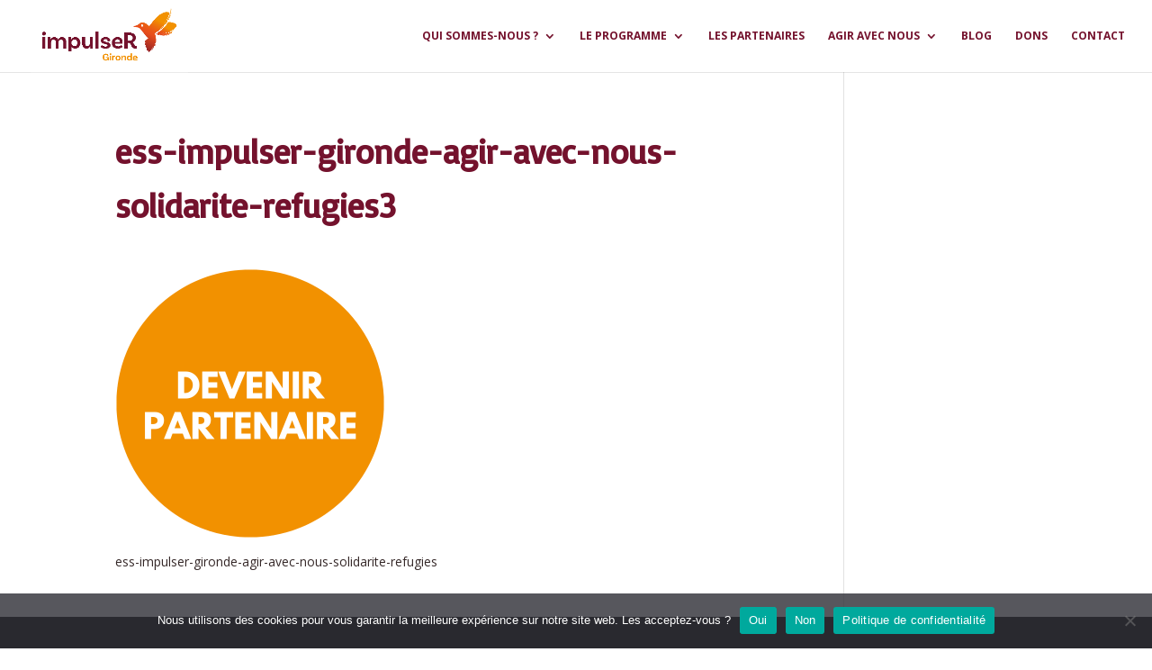

--- FILE ---
content_type: text/css
request_url: https://impulser-gironde.org/wp-content/themes/divi-child/style.css?ver=4.9.2
body_size: 23
content:
/*!
Theme Name: Divi Child
Template: Divi
Description: Divi Child Theme
Author: Léa Gilbert
Author URI: http://70bpm.org
*/

--- FILE ---
content_type: text/css
request_url: https://impulser-gironde.org/wp-content/et-cache/global/et-divi-customizer-global-17665166852344.min.css
body_size: 2714
content:
body{color:#352828}h1,h2,h3,h4,h5,h6{color:#74122d}.woocommerce #respond input#submit,.woocommerce-page #respond input#submit,.woocommerce #content input.button,.woocommerce-page #content input.button,.woocommerce-message,.woocommerce-error,.woocommerce-info{background:#74122d!important}#et_search_icon:hover,.mobile_menu_bar:before,.mobile_menu_bar:after,.et_toggle_slide_menu:after,.et-social-icon a:hover,.et_pb_sum,.et_pb_pricing li a,.et_pb_pricing_table_button,.et_overlay:before,.entry-summary p.price ins,.woocommerce div.product span.price,.woocommerce-page div.product span.price,.woocommerce #content div.product span.price,.woocommerce-page #content div.product span.price,.woocommerce div.product p.price,.woocommerce-page div.product p.price,.woocommerce #content div.product p.price,.woocommerce-page #content div.product p.price,.et_pb_member_social_links a:hover,.woocommerce .star-rating span:before,.woocommerce-page .star-rating span:before,.et_pb_widget li a:hover,.et_pb_filterable_portfolio .et_pb_portfolio_filters li a.active,.et_pb_filterable_portfolio .et_pb_portofolio_pagination ul li a.active,.et_pb_gallery .et_pb_gallery_pagination ul li a.active,.wp-pagenavi span.current,.wp-pagenavi a:hover,.nav-single a,.tagged_as a,.posted_in a{color:#74122d}.et_pb_contact_submit,.et_password_protected_form .et_submit_button,.et_pb_bg_layout_light .et_pb_newsletter_button,.comment-reply-link,.form-submit .et_pb_button,.et_pb_bg_layout_light .et_pb_promo_button,.et_pb_bg_layout_light .et_pb_more_button,.woocommerce a.button.alt,.woocommerce-page a.button.alt,.woocommerce button.button.alt,.woocommerce button.button.alt.disabled,.woocommerce-page button.button.alt,.woocommerce-page button.button.alt.disabled,.woocommerce input.button.alt,.woocommerce-page input.button.alt,.woocommerce #respond input#submit.alt,.woocommerce-page #respond input#submit.alt,.woocommerce #content input.button.alt,.woocommerce-page #content input.button.alt,.woocommerce a.button,.woocommerce-page a.button,.woocommerce button.button,.woocommerce-page button.button,.woocommerce input.button,.woocommerce-page input.button,.et_pb_contact p input[type="checkbox"]:checked+label i:before,.et_pb_bg_layout_light.et_pb_module.et_pb_button{color:#74122d}.footer-widget h4{color:#74122d}.et-search-form,.nav li ul,.et_mobile_menu,.footer-widget li:before,.et_pb_pricing li:before,blockquote{border-color:#74122d}.et_pb_counter_amount,.et_pb_featured_table .et_pb_pricing_heading,.et_quote_content,.et_link_content,.et_audio_content,.et_pb_post_slider.et_pb_bg_layout_dark,.et_slide_in_menu_container,.et_pb_contact p input[type="radio"]:checked+label i:before{background-color:#74122d}.container,.et_pb_row,.et_pb_slider .et_pb_container,.et_pb_fullwidth_section .et_pb_title_container,.et_pb_fullwidth_section .et_pb_title_featured_container,.et_pb_fullwidth_header:not(.et_pb_fullscreen) .et_pb_fullwidth_header_container{max-width:1920px}.et_boxed_layout #page-container,.et_boxed_layout.et_non_fixed_nav.et_transparent_nav #page-container #top-header,.et_boxed_layout.et_non_fixed_nav.et_transparent_nav #page-container #main-header,.et_fixed_nav.et_boxed_layout #page-container #top-header,.et_fixed_nav.et_boxed_layout #page-container #main-header,.et_boxed_layout #page-container .container,.et_boxed_layout #page-container .et_pb_row{max-width:2080px}a{color:#f29100}.nav li ul{border-color:#f29100}#top-header,#et-secondary-nav li ul{background-color:#000000}#et-secondary-nav li ul{background-color:#ffffff}.et_header_style_centered .mobile_nav .select_page,.et_header_style_split .mobile_nav .select_page,.et_nav_text_color_light #top-menu>li>a,.et_nav_text_color_dark #top-menu>li>a,#top-menu a,.et_mobile_menu li a,.et_nav_text_color_light .et_mobile_menu li a,.et_nav_text_color_dark .et_mobile_menu li a,#et_search_icon:before,.et_search_form_container input,span.et_close_search_field:after,#et-top-navigation .et-cart-info{color:#74122d}.et_search_form_container input::-moz-placeholder{color:#74122d}.et_search_form_container input::-webkit-input-placeholder{color:#74122d}.et_search_form_container input:-ms-input-placeholder{color:#74122d}#top-menu li a{font-size:12px}body.et_vertical_nav .container.et_search_form_container .et-search-form input{font-size:12px!important}#top-menu li a,.et_search_form_container input{font-weight:bold;font-style:normal;text-transform:uppercase;text-decoration:none}.et_search_form_container input::-moz-placeholder{font-weight:bold;font-style:normal;text-transform:uppercase;text-decoration:none}.et_search_form_container input::-webkit-input-placeholder{font-weight:bold;font-style:normal;text-transform:uppercase;text-decoration:none}.et_search_form_container input:-ms-input-placeholder{font-weight:bold;font-style:normal;text-transform:uppercase;text-decoration:none}#top-menu li.current-menu-ancestor>a,#top-menu li.current-menu-item>a,#top-menu li.current_page_item>a,.et_color_scheme_red #top-menu li.current-menu-ancestor>a,.et_color_scheme_red #top-menu li.current-menu-item>a,.et_color_scheme_red #top-menu li.current_page_item>a,.et_color_scheme_pink #top-menu li.current-menu-ancestor>a,.et_color_scheme_pink #top-menu li.current-menu-item>a,.et_color_scheme_pink #top-menu li.current_page_item>a,.et_color_scheme_orange #top-menu li.current-menu-ancestor>a,.et_color_scheme_orange #top-menu li.current-menu-item>a,.et_color_scheme_orange #top-menu li.current_page_item>a,.et_color_scheme_green #top-menu li.current-menu-ancestor>a,.et_color_scheme_green #top-menu li.current-menu-item>a,.et_color_scheme_green #top-menu li.current_page_item>a{color:#f29100}#main-footer{background-color:#000000}#footer-widgets .footer-widget a,#footer-widgets .footer-widget li a,#footer-widgets .footer-widget li a:hover{color:#ffffff}.footer-widget{color:#ffffff}#main-footer .footer-widget h4{color:#ffffff}.footer-widget li:before{border-color:#ffffff}.footer-widget .et_pb_widget div,.footer-widget .et_pb_widget ul,.footer-widget .et_pb_widget ol,.footer-widget .et_pb_widget label{line-height:1.7em}.bottom-nav,.bottom-nav a,.bottom-nav li.current-menu-item a{color:#ffffff}#et-footer-nav .bottom-nav li.current-menu-item a{color:#ffffff}#footer-info,#footer-info a{color:#ffffff}#footer-info{font-size:12px}#footer-bottom .et-social-icon a{color:#ffffff}body .et_pb_button,.woocommerce a.button.alt,.woocommerce-page a.button.alt,.woocommerce button.button.alt,.woocommerce button.button.alt.disabled,.woocommerce-page button.button.alt,.woocommerce-page button.button.alt.disabled,.woocommerce input.button.alt,.woocommerce-page input.button.alt,.woocommerce #respond input#submit.alt,.woocommerce-page #respond input#submit.alt,.woocommerce #content input.button.alt,.woocommerce-page #content input.button.alt,.woocommerce a.button,.woocommerce-page a.button,.woocommerce button.button,.woocommerce-page button.button,.woocommerce input.button,.woocommerce-page input.button,.woocommerce #respond input#submit,.woocommerce-page #respond input#submit,.woocommerce #content input.button,.woocommerce-page #content input.button,.woocommerce-message a.button.wc-forward{font-size:15px;background-color:#74122d;border-width:0px!important;font-weight:bold;font-style:normal;text-transform:none;text-decoration:none;}body.et_pb_button_helper_class .et_pb_button,body.et_pb_button_helper_class .et_pb_module.et_pb_button,.woocommerce.et_pb_button_helper_class a.button.alt,.woocommerce-page.et_pb_button_helper_class a.button.alt,.woocommerce.et_pb_button_helper_class button.button.alt,.woocommerce.et_pb_button_helper_class button.button.alt.disabled,.woocommerce-page.et_pb_button_helper_class button.button.alt,.woocommerce-page.et_pb_button_helper_class button.button.alt.disabled,.woocommerce.et_pb_button_helper_class input.button.alt,.woocommerce-page.et_pb_button_helper_class input.button.alt,.woocommerce.et_pb_button_helper_class #respond input#submit.alt,.woocommerce-page.et_pb_button_helper_class #respond input#submit.alt,.woocommerce.et_pb_button_helper_class #content input.button.alt,.woocommerce-page.et_pb_button_helper_class #content input.button.alt,.woocommerce.et_pb_button_helper_class a.button,.woocommerce-page.et_pb_button_helper_class a.button,.woocommerce.et_pb_button_helper_class button.button,.woocommerce-page.et_pb_button_helper_class button.button,.woocommerce.et_pb_button_helper_class input.button,.woocommerce-page.et_pb_button_helper_class input.button,.woocommerce.et_pb_button_helper_class #respond input#submit,.woocommerce-page.et_pb_button_helper_class #respond input#submit,.woocommerce.et_pb_button_helper_class #content input.button,.woocommerce-page.et_pb_button_helper_class #content input.button{color:#ffffff}body .et_pb_button:after,.woocommerce a.button.alt:after,.woocommerce-page a.button.alt:after,.woocommerce button.button.alt:after,.woocommerce-page button.button.alt:after,.woocommerce input.button.alt:after,.woocommerce-page input.button.alt:after,.woocommerce #respond input#submit.alt:after,.woocommerce-page #respond input#submit.alt:after,.woocommerce #content input.button.alt:after,.woocommerce-page #content input.button.alt:after,.woocommerce a.button:after,.woocommerce-page a.button:after,.woocommerce button.button:after,.woocommerce-page button.button:after,.woocommerce input.button:after,.woocommerce-page input.button:after,.woocommerce #respond input#submit:after,.woocommerce-page #respond input#submit:after,.woocommerce #content input.button:after,.woocommerce-page #content input.button:after{content:'\';
										font-size: 15px;
													color: rgba(255,255,255,0);
							}
							body .et_pb_bg_layout_light.et_pb_button:hover,
			body .et_pb_bg_layout_light .et_pb_button:hover,
			body .et_pb_button:hover {
									color: #74122d !important;
													background-color: rgba(255,255,255,0.82);
													border-color: rgba(255,255,255,0.97) !important;
															}
			.woocommerce a.button.alt:hover,
			.woocommerce-page a.button.alt:hover,
			.woocommerce button.button.alt:hover,
			.woocommerce button.button.alt.disabled:hover,
			.woocommerce-page button.button.alt:hover,
			.woocommerce-page button.button.alt.disabled:hover,
			.woocommerce input.button.alt:hover,
			.woocommerce-page input.button.alt:hover,
			.woocommerce #respond input#submit.alt:hover,
			.woocommerce-page #respond input#submit.alt:hover,
			.woocommerce #content input.button.alt:hover,
			.woocommerce-page #content input.button.alt:hover,
			.woocommerce a.button:hover,
			.woocommerce-page a.button:hover,
			.woocommerce button.button:hover,
			.woocommerce-page button.button:hover,
			.woocommerce input.button:hover,
			.woocommerce-page input.button:hover,
			.woocommerce #respond input#submit:hover,
			.woocommerce-page #respond input#submit:hover,
			.woocommerce #content input.button:hover,
			.woocommerce-page #content input.button:hover {
									 color: #74122d !important;
													background-color: rgba(255,255,255,0.82) !important;
													border-color: rgba(255,255,255,0.97) !important;
															}
		
					h1,
			h2,
			h3,
			h4,
			h5,
			h6,
			.et_quote_content blockquote p,
			.et_pb_slide_description .et_pb_slide_title {
									font-weight: bold; font-style: normal; text-transform: none; text-decoration: none; 								
									line-height: 1.6em;
							}
		
									body #page-container .et_slide_in_menu_container { background: #eb5955; }
																										
		@media only screen and ( min-width: 981px ) {
													.footer-widget h4 { font-size: 18px; }
													#logo { max-height: 100%; }
				.et_pb_svg_logo #logo { height: 100%; }
																			.et_header_style_centered.et_hide_primary_logo #main-header:not(.et-fixed-header) .logo_container, .et_header_style_centered.et_hide_fixed_logo #main-header.et-fixed-header .logo_container { height: 11.88px; }
										.et_header_style_left .et-fixed-header #et-top-navigation, .et_header_style_split .et-fixed-header #et-top-navigation { padding: 30px 0 0 0; }
				.et_header_style_left .et-fixed-header #et-top-navigation nav > ul > li > a, .et_header_style_split .et-fixed-header #et-top-navigation nav > ul > li > a  { padding-bottom: 30px; }
				.et_header_style_centered header#main-header.et-fixed-header .logo_container { height: 60px; }
				.et_header_style_split #main-header.et-fixed-header .centered-inline-logo-wrap { width: 60px; margin: -60px 0;  }
				.et_header_style_split .et-fixed-header .centered-inline-logo-wrap #logo { max-height: 60px; }
				.et_pb_svg_logo.et_header_style_split .et-fixed-header .centered-inline-logo-wrap #logo { height: 60px; }
				.et_header_style_slide .et-fixed-header #et-top-navigation, .et_header_style_fullscreen .et-fixed-header #et-top-navigation { padding: 21px 0 21px 0 !important; }
													.et-fixed-header#top-header, .et-fixed-header#top-header #et-secondary-nav li ul { background-color: rgba(255,255,255,0); }
																.et-fixed-header #top-menu a, .et-fixed-header #et_search_icon:before, .et-fixed-header #et_top_search .et-search-form input, .et-fixed-header .et_search_form_container input, .et-fixed-header .et_close_search_field:after, .et-fixed-header #et-top-navigation .et-cart-info { color: #f29100 !important; }
				.et-fixed-header .et_search_form_container input::-moz-placeholder { color: #f29100 !important; }
				.et-fixed-header .et_search_form_container input::-webkit-input-placeholder { color: #f29100 !important; }
				.et-fixed-header .et_search_form_container input:-ms-input-placeholder { color: #f29100 !important; }
										.et-fixed-header #top-menu li.current-menu-ancestor > a,
				.et-fixed-header #top-menu li.current-menu-item > a,
				.et-fixed-header #top-menu li.current_page_item > a { color: #74122d !important; }
										.et-fixed-header#top-header a { color: rgba(255,255,255,0.44); }
			
					}

		@media only screen and ( min-width: 2400px) {
			.et_pb_row { padding: 48px 0; }
			.et_pb_section { padding: 96px 0; }
			.single.et_pb_pagebuilder_layout.et_full_width_page .et_post_meta_wrapper { padding-top: 144px; }
			.et_pb_fullwidth_section { padding: 0; }
		}

					h1,
			h1.et_pb_contact_main_title,
			.et_pb_title_container h1 {
				font-size: 38px;
			}
			h2,
			.product .related h2,
			.et_pb_column_1_2 .et_quote_content blockquote p {
				font-size: 32px;
			}
			h3 {
				font-size: 27px;
			}
			h4,
			.et_pb_circle_counter h3,
			.et_pb_number_counter h3,
			.et_pb_column_1_3 .et_pb_post h2,
			.et_pb_column_1_4 .et_pb_post h2,
			.et_pb_blog_grid h2,
			.et_pb_column_1_3 .et_quote_content blockquote p,
			.et_pb_column_3_8 .et_quote_content blockquote p,
			.et_pb_column_1_4 .et_quote_content blockquote p,
			.et_pb_blog_grid .et_quote_content blockquote p,
			.et_pb_column_1_3 .et_link_content h2,
			.et_pb_column_3_8 .et_link_content h2,
			.et_pb_column_1_4 .et_link_content h2,
			.et_pb_blog_grid .et_link_content h2,
			.et_pb_column_1_3 .et_audio_content h2,
			.et_pb_column_3_8 .et_audio_content h2,
			.et_pb_column_1_4 .et_audio_content h2,
			.et_pb_blog_grid .et_audio_content h2,
			.et_pb_column_3_8 .et_pb_audio_module_content h2,
			.et_pb_column_1_3 .et_pb_audio_module_content h2,
			.et_pb_gallery_grid .et_pb_gallery_item h3,
			.et_pb_portfolio_grid .et_pb_portfolio_item h2,
			.et_pb_filterable_portfolio_grid .et_pb_portfolio_item h2 {
				font-size: 22px;
			}
			h5 {
				font-size: 20px;
			}
			h6 {
				font-size: 17px;
			}
			.et_pb_slide_description .et_pb_slide_title {
				font-size: 58px;
			}
			.woocommerce ul.products li.product h3,
			.woocommerce-page ul.products li.product h3,
			.et_pb_gallery_grid .et_pb_gallery_item h3,
			.et_pb_portfolio_grid .et_pb_portfolio_item h2,
			.et_pb_filterable_portfolio_grid .et_pb_portfolio_item h2,
			.et_pb_column_1_4 .et_pb_audio_module_content h2 {
				font-size: 20px;
			}
		
		@media only screen and ( max-width: 980px ) {
																				}
		@media only screen and ( max-width: 767px ) {
														}

					h1,
				h2,
				h3,
				h4,
				h5,
				h6 {
					font-family: 'Basic',Helvetica,Arial,Lucida,sans-serif}